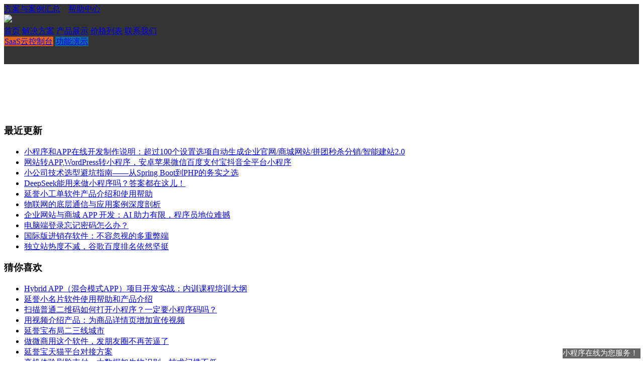

--- FILE ---
content_type: text/html; charset=UTF-8
request_url: http://www.abot.cn/author/oz14f0azbtaartyhfgnnykawgpmk
body_size: 35021
content:
<!doctype html>
<html>
<head>
<meta charset="utf-8">
<meta name="format-detection" content="telephone=no">
<meta name="format-detection" content="address=no">
<title>  https://wx.qlogo.cn/mmhead/7Z0CVz9Tfibmvtd03Cib5USiaPSxtY6rbxjtict7S8MhZHw/132</title>
<!-- keywords and description here Powered By Aboter Software -->
<link rel="shortcut icon" href="//www.abot.cn/wp-content/themes/abotcn/images/favorite.ico" type="image/x-icon"/>
<script type="text/javascript" src="//www.abot.cn/wp-content/themes/abotcn/js/jquery-2.1.4.min.js"></script>
<link type="text/css" rel="stylesheet" href="//www.abot.cn/wp-content/themes/abotcn/bootstrap/css/bootstrap.min.css">
<script type="text/javascript" src="//www.abot.cn/wp-content/themes/abotcn/bootstrap/js/bootstrap.min.js"></script>
<link type="text/css" rel="stylesheet" href="//www.abot.cn/wp-content/themes/abotcn/css/main.css">
<link type="text/css" rel="stylesheet" href="//www.abot.cn/wp-content/themes/abotcn/css/iconfont.css">
<style type="text/css">
<!--
    html {
    
        /*filter: progid:DXImageTransform.Microsoft.BasicImage(grayscale=1);
        -webkit-filter: grayscale(100%);
        */
    }
-->
</style>

<!--
<link rel="stylesheet" href="https://fonts.googleapis.com/css?family=Noto+Sans+SC:100,300,400,500,700,900">
-->

</head>
<body style="overflow:scroll; overflow-x:hidden;">
  <header id="header" class="navbar  navbar-fixed-top" style="height:120px; background:rgba(0,0,0,.8); "> 
  	<!--  background:rgba(0,0,0,.8);  黑色； background:rgba(38, 154, 215, 0.9);  蓝色 。临时换成建党100周年红色  background:#990505; 临时改成喜迎20大  background:rgba(153,5,5,.9); -->
    <div class="top_top">
    	<a href="https://cms.weiduke.com/Wap/Index/index/token/vupytb1523940880.shtml" target="_blank">方案与案例汇总</a>
    	&nbsp;&nbsp;
    	<a href="http://www.abot.cn/manual-list" target="_blank">帮助中心</a>
    </div>
    <div class="container_top">
      <div class="navbar_left"> 
      	<a href="http://www.abot.cn"  onfocus="this.blur();" title="延誉宝 因您而变"><img src="//www.abot.cn/wp-content/themes/abotcn/images/yanyubao-logo-white.png"/></a>
      </div>
      <div class="navbar_center" style="width:640px;">
      		<!-- 临时添加建党宣传标语 padding-top: 15px; background: url('//www.abot.cn/wp-content/themes/abotcn/uploads/2021/06/202106260531557404.png') no-repeat center;  -->
      		<!-- 临时改成喜迎20大 padding-top: 15px; background: url('//www.abot.cn/wp-content/themes/abotcn/uploads/2022/09/202209301831498098.png') no-repeat center;  -->
	        <div class="nav"> 
	        <div class="nav_box">
			      <a href="http://www.abot.cn"  onfocus="this.blur();"><i class="glyphicon glyphicon-home" style="font-size: 20px;color: #fff;"></i>首页</a>
			      <!-- <a href="http://www.abot.cn/aboutus"  onfocus="this.blur();">关于我们</a>
			      <a href="http://ds.abot.cn" target="_blank"  onfocus="this.blur();">延誉电商</a> -->
			      
			      
			      
			      
			      <a href="http://www.abot.cn/category/solution"  onfocus="this.blur();" style="width:120px;">
			      	<i class="icon icon-case02" style="font-size: 20px;color: #fff;"></i>解决方案</a>
			      	
			      	
		      	<a href="http://www.abot.cn/category/products"  onfocus="this.blur();" style="width:120px;">
		      	<i class="icon icon-product01" style="font-size: 20px;color: #fff;"></i>产品展示</a> 
			      
			      
			      	
			      <!-- <a href="https://yanyubao.tseo.cn/index.php?g=Home&m=Supplier&a=index&ensellerid=pQNNmSkaq" target="_blank"  onfocus="this.blur();">SaaS云</a> -->			      
			      <a href="http://www.abot.cn/yanyubaovip"  onfocus="this.blur();" style="width:120px;">
			      	<i class="icon icon-icon_vip" style="font-size: 20px;color: #fff;"></i>价格列表</a>
			      	
			      <a href="http://www.abot.cn/manual-list"  onfocus="this.blur();" style="width:120px;display:none;">
			      	<i class="icon icon-xiaochengxu" style="font-size: 20px;color: #fff;"></i>帮助中心</a>
			      
			      
			      
			      <!-- <a href="http://www.abot.cn/category/solution"  onfocus="this.blur();">解决方案</a>
			      <a href="http://www.abot.cn/shopmall"  onfocus="this.blur();" style="width:140px;">
			      	<i class="icon icon-xiaochengxu" style="font-size: 20px;color: #fff;"></i>小程序开发</a> -->
			      
			      
			      <a href="http://www.abot.cn/contactus"  onfocus="this.blur();" style="border-right: medium none;width:120px;">
			      	<i class="icon icon-case01" style="font-size: 20px;color: #fff;"></i>联系我们</a>
			</div>
	      </div>
      </div>
      <div class="navbar_right" style="position:relative;width:270px;">
        <a href="https://yanyubao.tseo.cn/Supplier/Login/login.html" style="background:#EA6418; border:1px solid #EA6418;width:145px;" target="_blank">SaaS云控制台</a>
        <a href="https://yanyubao.tseo.cn/Supplier/Login/login_to_demo_supplier.html" style="background:#1368A3; border:1px solid #1368A3;width:90px;" target="_blank">功能演示</a>
        <!-- <a href="https://yanyubao.tseo.cn/Supplier/Login/login" style="background:#1368A3;" target="_blank">登录</a> -->
        <span class="search_btn" style="position:absolute;top:14px "><i class="glyphicon glyphicon-search" style="font-size: 25px;color: #fff;"></i></span>
      </div>
     
 		<div class="col-lg-6" style="display:none;width:100%;margin:0 0 3%;" id="search_box">
 		<form action="http://www.abot.cn" method="get">
                <div class="input-group">
                    <input type="text" class="form-control" style="height:40px;" placeholder="请输入搜索内容" name="s">
                    <span class="input-group-btn">
                        <button class="btn btn-default" style="height:40px;" type="submit">搜索</button>
                    </span>
                </div><!-- /input-group -->
        </form>
        </div><!-- /.col-lg-6 -->
          
    </div>
      <!-- <div style="clear: both;"></div> -->
    </header>
    
    
<script type="text/javascript">
/* 顶部的导航的显示与隐藏 */
$(function () {
 $(window).scroll(function () {
      var qq = $(document).scrollTop();
      if(qq >= 2270){
         $('#header').fadeOut("slow");
      }
      else {
         $('#header').fadeIn("slow");
          }
    });
});

/* 搜索按钮 */
$(".search_btn").click(function(){
	$("#search_box").toggle();
})

</script>
    
    
    
    
    <div style="width: 100%;height:0px;"></div>
    
        <div class="header_ban_span" style="margin-top: 120px; ">
			</div>
		
	<section id="primary" class="site-content">
		<div id="content" role="main">

							
		</div><!-- #content -->
	</section><!-- #primary -->

<div class="sidenav">
 <h3>最近更新</h3>
 <ul>
<li><a href="http://www.abot.cn/2110.html" title="小程序和APP在线开发制作说明：超过100个设置选项自动生成企业官网/商城网站/拼团秒杀分销/智能建站2.0">小程序和APP在线开发制作说明：超过100个设置选项自动生成企业官网/商城网站/拼团秒杀分销/智能建站2.0</a></li>
<li><a href="http://www.abot.cn/2616.html" title="网站转APP,WordPress转小程序，安卓苹果微信百度支付宝抖音全平台小程序">网站转APP,WordPress转小程序，安卓苹果微信百度支付宝抖音全平台小程序</a></li>
<li><a href="http://www.abot.cn/4293.html" title="小公司技术选型避坑指南——从Spring Boot到PHP的务实之选">小公司技术选型避坑指南——从Spring Boot到PHP的务实之选</a></li>
<li><a href="http://www.abot.cn/4275.html" title="DeepSeek能用来做小程序吗？答案都在这儿！">DeepSeek能用来做小程序吗？答案都在这儿！</a></li>
<li><a href="http://www.abot.cn/4198.html" title="延誉小工单软件产品介绍和使用帮助">延誉小工单软件产品介绍和使用帮助</a></li>
<li><a href="http://www.abot.cn/4219.html" title="物联网的底层通信与应用案例深度剖析">物联网的底层通信与应用案例深度剖析</a></li>
<li><a href="http://www.abot.cn/4253.html" title="企业网站与商城 APP 开发：AI 助力有限，程序员地位难撼">企业网站与商城 APP 开发：AI 助力有限，程序员地位难撼</a></li>
<li><a href="http://www.abot.cn/714.html" title="电脑端登录忘记密码怎么办？">电脑端登录忘记密码怎么办？</a></li>
<li><a href="http://www.abot.cn/4245.html" title="国际版进销存软件：不容忽视的多重弊端">国际版进销存软件：不容忽视的多重弊端</a></li>
<li><a href="http://www.abot.cn/1571.html" title="独立站热度不减，谷歌百度排名依然坚挺">独立站热度不减，谷歌百度排名依然坚挺</a></li>
            </ul>
</div>

<div class="sidenav2">
	<h3>猜你喜欢</h3>
	<ul>
					<li><a href="http://www.abot.cn/1825.html" title="Hybrid APP（混合模式APP）项目开发实战：内训课程培训大纲">Hybrid APP（混合模式APP）项目开发实战：内训课程培训大纲</a></li>
					<li><a href="http://www.abot.cn/4148.html" title="延誉小名片软件使用帮助和产品介绍">延誉小名片软件使用帮助和产品介绍</a></li>
					<li><a href="http://www.abot.cn/1779.html" title="扫描普通二维码如何打开小程序？一定要小程序码吗？">扫描普通二维码如何打开小程序？一定要小程序码吗？</a></li>
					<li><a href="http://www.abot.cn/2464.html" title="用视频介绍产品：为商品详情页增加宣传视频">用视频介绍产品：为商品详情页增加宣传视频</a></li>
					<li><a href="http://www.abot.cn/592.html" title="延誉宝布局二三线城市">延誉宝布局二三线城市</a></li>
					<li><a href="http://www.abot.cn/1072.html" title="做微商用这个软件，发朋友圈不再苦逼了">做微商用这个软件，发朋友圈不再苦逼了</a></li>
					<li><a href="http://www.abot.cn/2300.html" title="延誉宝天猫平台对接方案">延誉宝天猫平台对接方案</a></li>
					<li><a href="http://www.abot.cn/2023.html" title="真机体验刷脸支付，大数据加生物识别，技术门槛不低">真机体验刷脸支付，大数据加生物识别，技术门槛不低</a></li>
					<li><a href="http://www.abot.cn/3060.html" title="慕斯兰面膜：只送不卖的新零售模式">慕斯兰面膜：只送不卖的新零售模式</a></li>
					<li><a href="http://www.abot.cn/4138.html" title="数字化转型和生成式人工智能的应用">数字化转型和生成式人工智能的应用</a></li>
			</ul>
</div>


<div class="sidenav2">
	<h3>热门标签</h3>
    <div style="margin:10px; font-size:12px;">
<a href='http://www.abot.cn/tag/%e5%b0%8f%e7%a8%8b%e5%ba%8f%e5%bc%80%e5%8f%91' title='小程序开发 Tag' class='click_icon %e5%b0%8f%e7%a8%8b%e5%ba%8f%e5%bc%80%e5%8f%91' target='_blank'>小程序开发(45)</a> <a href='http://www.abot.cn/tag/%e5%bb%b6%e8%aa%89%e5%ae%9d' title='延誉宝 Tag' class='click_icon %e5%bb%b6%e8%aa%89%e5%ae%9d' target='_blank'>延誉宝(29)</a> <a href='http://www.abot.cn/tag/%e5%95%86%e5%9f%8e%e5%b0%8f%e7%a8%8b%e5%ba%8f' title='商城小程序 Tag' class='click_icon %e5%95%86%e5%9f%8e%e5%b0%8f%e7%a8%8b%e5%ba%8f' target='_blank'>商城小程序(25)</a> <a href='http://www.abot.cn/tag/app%e5%bc%80%e5%8f%91' title='APP开发 Tag' class='click_icon app%e5%bc%80%e5%8f%91' target='_blank'>APP开发(21)</a> <a href='http://www.abot.cn/tag/%e8%bd%af%e4%bb%b6%e5%bc%80%e5%8f%91%e5%85%ac%e5%8f%b8' title='软件开发公司 Tag' class='click_icon %e8%bd%af%e4%bb%b6%e5%bc%80%e5%8f%91%e5%85%ac%e5%8f%b8' target='_blank'>软件开发公司(19)</a> <a href='http://www.abot.cn/tag/%e5%95%86%e5%9f%8e%e8%bf%90%e8%90%a5%e6%8e%a8%e5%b9%bf' title='商城运营推广 Tag' class='click_icon %e5%95%86%e5%9f%8e%e8%bf%90%e8%90%a5%e6%8e%a8%e5%b9%bf' target='_blank'>商城运营推广(17)</a> <a href='http://www.abot.cn/tag/%e8%bd%af%e4%bb%b6%e5%ae%9a%e5%88%b6%e5%bc%80%e5%8f%91' title='软件定制开发 Tag' class='click_icon %e8%bd%af%e4%bb%b6%e5%ae%9a%e5%88%b6%e5%bc%80%e5%8f%91' target='_blank'>软件定制开发(15)</a> <a href='http://www.abot.cn/tag/%e7%94%b5%e5%95%86%e7%b3%bb%e7%bb%9f' title='电商系统 Tag' class='click_icon %e7%94%b5%e5%95%86%e7%b3%bb%e7%bb%9f' target='_blank'>电商系统(14)</a> <a href='http://www.abot.cn/tag/%e5%be%ae%e4%bf%a1%e5%85%ac%e4%bc%97%e5%8f%b7%e5%bc%80%e5%8f%91' title='微信公众号开发 Tag' class='click_icon %e5%be%ae%e4%bf%a1%e5%85%ac%e4%bc%97%e5%8f%b7%e5%bc%80%e5%8f%91' target='_blank'>微信公众号开发(14)</a> <a href='http://www.abot.cn/tag/%e5%b0%8f%e7%a8%8b%e5%ba%8f%e6%8e%a8%e5%b9%bf' title='小程序推广 Tag' class='click_icon %e5%b0%8f%e7%a8%8b%e5%ba%8f%e6%8e%a8%e5%b9%bf' target='_blank'>小程序推广(13)</a> <a href='http://www.abot.cn/tag/%e5%95%86%e5%9f%8eapp' title='商城APP Tag' class='click_icon %e5%95%86%e5%9f%8eapp' target='_blank'>商城APP(12)</a> <a href='http://www.abot.cn/tag/%e4%bc%9a%e5%91%98%e8%90%a5%e9%94%80' title='会员营销 Tag' class='click_icon %e4%bc%9a%e5%91%98%e8%90%a5%e9%94%80' target='_blank'>会员营销(12)</a> <a href='http://www.abot.cn/tag/%e6%89%8b%e6%9c%baapp%e5%bc%80%e5%8f%91' title='手机APP开发 Tag' class='click_icon %e6%89%8b%e6%9c%baapp%e5%bc%80%e5%8f%91' target='_blank'>手机APP开发(11)</a> <a href='http://www.abot.cn/tag/%e5%b0%8f%e7%a8%8b%e5%ba%8f' title='小程序 Tag' class='click_icon %e5%b0%8f%e7%a8%8b%e5%ba%8f' target='_blank'>小程序(11)</a> <a href='http://www.abot.cn/tag/%e5%be%ae%e4%bf%a1%e5%85%ac%e4%bc%97%e5%8f%b7' title='微信公众号 Tag' class='click_icon %e5%be%ae%e4%bf%a1%e5%85%ac%e4%bc%97%e5%8f%b7' target='_blank'>微信公众号(11)</a> <a href='http://www.abot.cn/tag/wordpress' title='WordPress Tag' class='click_icon wordpress' target='_blank'>WordPress(10)</a> <a href='http://www.abot.cn/tag/%e5%be%ae%e8%af%bb%e5%ae%a2' title='微读客 Tag' class='click_icon %e5%be%ae%e8%af%bb%e5%ae%a2' target='_blank'>微读客(10)</a> <a href='http://www.abot.cn/tag/%e5%bb%b6%e8%aa%89%e7%94%b5%e5%95%86' title='延誉电商 Tag' class='click_icon %e5%bb%b6%e8%aa%89%e7%94%b5%e5%95%86' target='_blank'>延誉电商(9)</a> <a href='http://www.abot.cn/tag/app%e8%ae%be%e8%ae%a1' title='APP设计 Tag' class='click_icon app%e8%ae%be%e8%ae%a1' target='_blank'>APP设计(9)</a> <a href='http://www.abot.cn/tag/%e5%b0%8f%e7%a8%8b%e5%ba%8f%e6%a1%88%e4%be%8b' title='小程序案例 Tag' class='click_icon %e5%b0%8f%e7%a8%8b%e5%ba%8f%e6%a1%88%e4%be%8b' target='_blank'>小程序案例(9)</a> <a href='http://www.abot.cn/tag/%e5%b0%8f%e7%a8%8b%e5%ba%8f%e5%95%86%e5%9f%8e' title='小程序商城 Tag' class='click_icon %e5%b0%8f%e7%a8%8b%e5%ba%8f%e5%95%86%e5%9f%8e' target='_blank'>小程序商城(9)</a> <a href='http://www.abot.cn/tag/%e7%94%b5%e5%95%86%e8%bf%90%e8%90%a5' title='电商运营 Tag' class='click_icon %e7%94%b5%e5%95%86%e8%bf%90%e8%90%a5' target='_blank'>电商运营(9)</a> <a href='http://www.abot.cn/tag/%e4%b8%8a%e6%b5%b7%e5%bb%b6%e8%aa%89' title='上海延誉 Tag' class='click_icon %e4%b8%8a%e6%b5%b7%e5%bb%b6%e8%aa%89' target='_blank'>上海延誉(8)</a> <a href='http://www.abot.cn/tag/%e5%85%ac%e4%bc%97%e5%8f%b7' title='公众号 Tag' class='click_icon %e5%85%ac%e4%bc%97%e5%8f%b7' target='_blank'>公众号(8)</a> <a href='http://www.abot.cn/tag/%e5%85%8d%e8%b4%b9%e5%95%86%e5%9f%8e%e7%b3%bb%e7%bb%9f' title='免费商城系统 Tag' class='click_icon %e5%85%8d%e8%b4%b9%e5%95%86%e5%9f%8e%e7%b3%bb%e7%bb%9f' target='_blank'>免费商城系统(8)</a> <a href='http://www.abot.cn/tag/wordpress%e7%bd%91%e7%ab%99%e5%bb%ba%e8%ae%be' title='WordPress网站建设 Tag' class='click_icon wordpress%e7%bd%91%e7%ab%99%e5%bb%ba%e8%ae%be' target='_blank'>WordPress网站建设(7)</a> 	</div>
</div>
<div style="clear:both;"></div>

<!-- 
<div style="height:20px;"></div>
<div class="sideqq">
	<h3>微信客服</h3>
	<div style="text-align:center; width:100%;">
	<script type="text/javascript">
	document.write('<img title="微信邮件群发" src="http://www.abot.cn/wp-content/themes/abotcn/images/yanyu_weixin_250px.jpg" width="240" height="240" />');
	</script>
	</div>
</div>
 -->
 
 


<!-- 一组图片广告 -->
<!-- 
<div>
	<a style="text-align:center; margin-top:20px;" href="http://cms.weiduke.com/index.php/Index/register.shtml" target="_blank" title="免费手机网站模板">
	<img alt="免费手机网站模板" title="免费手机网站模板" src="http://www.abot.cn/wp-content/themes/abotcn/uploads/2017/10/2017101307261537.gif" width="240" height="240" />
	</a>
	
	<a style="text-align:center; margin-top:20px;" href="http://www.qunfa158.com/products" target="_blank" title="邮件群发软件">
	<img alt="邮件群发软件" title="邮件群发软件" src="http://www.qunfa158.com/pictures/upload/201405/1401173012.png" width="240" height="240" />
	</a>
	
	<a style="text-align:center; margin-top:20px;" href="http://www.abot.cn/446.html" target="_blank" title="三合一企业网站建设：电脑、手机和平板">
	<img alt="三合一企业网站建设：电脑、手机和平板" title="三合一企业网站建设：电脑、手机和平板" src="http://www.abot.cn/wp-content/themes/abotcn/uploads/2016/11/3in1_weiduke.jpg" width="240" height="240" />
	</a>
	
	<a style="text-align:center; margin-top:20px;" href="http://www.abot.cn/857.html" target="_blank" title="延誉宝CMS（微读客）制作的移动海报案例赏析">
	<img alt="延誉宝CMS（微读客）制作的移动海报案例赏析" title="延誉宝CMS（微读客）制作的移动海报案例赏析" src="http://www.abot.cn/wp-content/themes/abotcn/uploads/2017/10/2017101905100663.jpg" width="240" height="240" />
	</a>
</div>
 -->



 
 


<script type="text/javascript">
if(location.href.indexOf("#comment") != -1){
	alert('您的留言已经收到，我们会尽快联系您！');
}

function frmlogin(frm){
	if (frm.company.value==''){
		alert('请输入公司名称');
		return false;
	}
	if (frm.author.value==''){
		alert('请输入联系人');
		return false;
	}
	if (frm.mobile.value==''){
		alert('请输入手机号码');
		return false;
	}
	if (frm.comment.value==''){
		alert('请输入留言内容');
		return false;
	}
	
	var reg = /^1[34578]\d{9}$/;
	if(!reg.test(frm.mobile.value)){
		alert('请输入合法的手机号');
		$("input[name='mobile']").focus();
		return false;
	}
}
</script>
<div class="comment2 footer_color footer_background" style="clear: both;">
   <div class="box_bg">
     <div class="from_box">
         <div class="liuyanban_from">
         <form action="http://www.abot.cn/wp-comments-post.php" method="post" name="formss" id="formss" onsubmit="return frmlogin(this)">
              <div class="email">
            <input value="公司名称" name="company" id="company" onfocus="if (this.value == '公司名称') {this.value=''};" onblur="if (this.value == '') {this.value ='公司名称';}" type="text">
          </div>
          <div class="email" style="margin-top:10px;">
            <input value="联系人" name="author" id="author" onfocus="if (this.value == '联系人') {this.value='';}" onblur="if (this.value == '') {this.value ='联系人';}" type="text">
          </div>
          <div class="email" style="margin-top:10px;">
            <input value="手机号码" name="mobile" id="mobile" onfocus="if (this.value == '手机号码') {this.value='';}" onblur="if (this.value == '') {this.value ='手机号码';}" type="text">
          </div>
          <div class="email" style="margin-top:20px;">
            <textarea name="comment" id="comment" cols="30" rows="10" onfocus="if (this.value == '详细描述') {this.value='';}" onblur="if (this.value == '') {this.value ='详细描述';}">详细描述</textarea>
          </div>
          <div class="send" style="margin-top:20px;">
            <input type="hidden" name="redirect_to" value="http://www.abot.cn/author/oz14f0azbtaartyhfgnnykawgpmk" />
            <input type="hidden" name="comment_post_ID" value="4138" />
            <input value="提交" type="submit" class="submit">
          </div>
          </form>
         </div>

         <div class="company_info">
            <div class="info_box" style="background-image: url(//www.abot.cn/wp-content/themes/abotcn/images/liuyanban_abotcn.png);">
               <div class="lianxi">
                 <ul>
                   <li class="lianxi_li">地 址：上海市闵行区联航路1588号主楼424室</li>
                   <!-- <li class="lianxi_li">业务咨询：021-31128716 / <script>document.write("131"+"22158"+"158");</script></li> -->
                   <li class="lianxi_li">业务合作：<span style="color:red; font-weight:bold;"><script>document.write("131"+"22158"+"158");</script></span></li>
                   <!-- <li class="lianxi_li">微信公众号：延誉宝</li> -->
                   <li class="lianxi_li">欢迎抖音私信，抖音号：<b>2059766646</b> <img src="https://yanyubao.tseo.cn/Tpl/static/images/tiktok.png" style="width:40px;" /></li>
                   <li class="lianxi_li">哔哩哔哩Bilibili可搜索：626485238 <img src="https://yanyubao.tseo.cn/Tpl/static/images/bilibili.png" style="width:40px;" /></li>
                   <li class="lianxi_li" title="添加时请填写验证消息">也可以添加客服QQ：537086268 <span style="font-size:11px; color:#6a6a6a;"></span></li>
                   <li class="lianxi_li">公司网站：www.abot.cn</li>
                 </ul>
               </div>
            </div>
         </div>
     </div>
   </div>
 <!--  <div class="bg_city">
   <div class="liuyanban_from">
   </div>
   <div class="liuyanban">
   </div> -->
 <!--    <div class="col-md-6" id="#"><a name="comment_now" id="comment_now"></a>
      <form action="http://www.abot.cn/wp-comments-post.php" method="post" name="formss" id="formss" onsubmit="return frmlogin(this)">
        <div class="left-comment">
          <div class="email">
            <input value="公司名称" name="company" id="company" onfocus="if (this.value == '公司名称') {this.value=''};" onblur="if (this.value == '') {this.value ='公司名称';}" type="text">
          </div>
          <div class="email" style="margin-top:10px;">
            <input value="联系人" name="author" id="author" onfocus="if (this.value == '联系人') {this.value='';}" onblur="if (this.value == '') {this.value ='联系人';}" type="text">
          </div>
          <div class="email" style="margin-top:10px;">
            <input value="手机号码" name="mobile" id="mobile" onfocus="if (this.value == '手机号码') {this.value='';}" onblur="if (this.value == '') {this.value ='手机号码';}" type="text">
          </div>
          <div class="email" style="margin-top:20px;">
            <textarea name="comment" id="comment" cols="30" rows="10" onfocus="if (this.value == '详细描述') {this.value='';}" onblur="if (this.value == '') {this.value ='详细描述';}">详细描述</textarea>
          </div>
          <div class="send" style="margin-top:20px;">
          	<input type="hidden" name="redirect_to" value="http://www.abot.cn/author/oz14f0azbtaartyhfgnnykawgpmk" />
          	<input type="hidden" name="comment_post_ID" value="4138" />
            <input value="提交" type="submit">
          </div>
        </div>
        <div class="clearfix"> </div>
      </form>
    </div>
    <div class="col-md-6 email-here in-on" style="margin-top: 70px;">
      <h3 style="color:#fff;">联系我们</h3>
      <br>
      <input style="color:#fff;margin-bottom:20px;" value="地 址：上海市浦东新区商城路518号内外联大厦501室" type="text">
      <input style="color:#fff;margin-bottom:20px;" value="业务咨询：021-31128716" type="text">
      <input style="color:#fff;margin-bottom:20px;" value="值班热线：<script>document.write("131"+"22158"+"158");</script>" type="text">
      <input style="color:#fff;margin-bottom:20px;" value="QQ：537086268 添加时请填写验证消息" type="text">
      <input style="color:#fff;" value="公司网站：www.abot.cn" type="text">
    </div>-->
   <!--  <div class="clearfix"> </div>  -->
<!--   </div> -->
</div>



<div class="comment_footer">
  <div class="container">
    <div id="bottom_inner"> 
      <!-- 底部菜单（一级） -->
      <div class="footmenu">
        <ul class="foote_center1">
		  <li style="border-right: 0px solid #d5d5d5;">
		  	<!-- <a href="http://www.abot.cn"><img src="//www.abot.cn/wp-content/themes/abotcn/images/logo-yanyu-2016.jpg" title="延誉宝 因您而变" style="width:100%;"></a> -->
		  	<img src="//www.abot.cn/wp-content/themes/abotcn/images/yanyu_weixin_250px.jpg" title="延誉宝 因您而变欢迎扫描二维码关注我们的微信公众号" style="width:100%;">
		  </li>
          
<!--          <li>
            <p>延誉电商</p>
			<a href="http://www.abot.cn/yanyubao/" target="_blank" title="实体店 积分 会员 优惠">延誉宝APP</a>
			<a href="http://www.weiduke.com" target="_blank" title="延誉宝CMS 微读客">延誉宝CMS</a>
			<a href="http://ds.abot.cn/product_b2b2c" target="_blank">B2B2C电商</a> 
            <a href="http://ds.abot.cn/product_shop" target="_blank">O2O商城</a> 
            <a href="http://ds.abot.cn/tmallapi" target="_blank">天猫淘宝对接</a>			
            <a href="http://www.abot.cn/sanjifenxiao" target="_blank">微信三级分销</a>
            <a href="http://weifenxiao.abot.cn/" target="_blank">微分销系统</a> 
          </li> -->
          <li>
            <p>分类导航</p>
			<a href="http://www.abot.cn/category/solution" target="_blank" style="display: unset;">解决方案</a>
			<a href="http://www.abot.cn/category/cases" target="_blank" style="display: unset;">客户案例</a>
			<br />
			<a href="http://www.abot.cn/category/products" target="_blank" style="display: unset;">产品展示</a>
			<a href="http://www.abot.cn/category/promotion-and-marketing" target="_blank" style="display: unset;">运营推广</a>
			<br />
			<!-- <a href="http://www.abot.cn/manual-list" target="_blank" style="display: unset;">帮助中心</a> -->
			<a href="http://www.abot.cn/category/help" target="_blank" style="display: unset;">帮助文档</a>
			<a href="http://www.abot.cn/category/yanyubao" target="_blank" style="display: unset;">延誉宝</a>
			<br />
			<a href="http://www.abot.cn/category/wanneng-cto" target="_blank" style="display: unset;">万能的CTO</a>
			<a href="http://www.abot.cn/category/weiduke" target="_blank" style="display: unset;">微读客</a>
			
          </li>
          <li>
            <p>解决方案</p>
            <a href="http://www.abot.cn/shopmall" target="_blank">小程序商城开发</a>
            <a href="http://www.abot.cn/software" target="_blank">软件定制开发</a>
            <a href="http://www.abot.cn/appdev" target="_blank">手机APP开发</a>
            <!-- <a href="http://www.weiduke.com/" target="_blank">微信公众号开发</a> 
            <a href="http://www.abot.cn/313.html" target="_blank">推客转发赚钱</a> 
            <a href="http://www.qunfa158.com/" target="_blank">邮件营销软件</a> -->
			
			
            <a href="http://www.weiduke.com" target="_blank" title="延誉宝CMS 微读客">微读客公众平台</a>
			<a href="http://www.abot.cn/2300.html" target="_blank">天猫淘宝对接</a>
		  </li>
          <li>
            <p>客户案例</p>
            <a href="http://www.abot.cn/1185.html" target="_blank">谷歌广告联盟官微</a>
            <a href="http://www.weiduke.com/34.html" target="_blank">学而思培优学员管理</a>  
            <a href="http://www.abot.cn/367.html" target="_blank">谷歌营销充电宝</a>
            <a href="http://www.abot.cn/122.html" target="_blank">整形美容医院APP</a> 
            <!--<a href="http://www.abot.cn/132.html" target="_blank">万杏通医药文献社区</a> 
            <a href="http://www.abot.cn/151.html" target="_blank">浙江攀斯尔外贸采购</a>--> 
            <a href="http://www.abot.cn/130.html" target="_blank">复旦复华微信公众号</a> </li>
          <li>
            <p>产品展示</p>
            <a href="http://www.abot.cn/weicanyin" target="_blank">延誉微餐饮：吸粉神器</a>
            <a href="http://www.abot.cn/dms/" target="_blank">多级渠道管控系统</a>
            <a href="http://www.abot.cn/104.html" target="_blank">爱博智能问答引擎®</a> 
			<a href="http://www.abot.cn/446.html" target="_blank">三合一企业网站建设</a> 
			<a href="http://www.abot.cn/yiyuanduobao" target="_blank">一元夺宝源代码</a> 
<!--            <a href="http://www.abot.cn/106.html" target="_blank">邮件营销分析系统</a> 
            <a href="http://www.abot.cn/114.html" target="_blank">知识问答游戏</a> -->
          </li>
          <li style="width: 120px;">
            <p>上海延誉</p>
            <a href="http://www.abot.cn/aboutus" target="_blank">关于我们</a> 
            <a href="http://www.abot.cn/contactus" target="_blank">联系我们</a>
            <a href="http://www.abot.cn/history" target="_blank">发展历程</a>
            <a href="http://www.abot.cn/zhaopin" target="_blank">招贤纳士</a>
            <a href="https://cms.weiduke.com/index.php?g=Wap&m=Selfform&a=index&token=gwcuuk1411034699&id=292" target="_blank">城市合伙人</a>
            <!-- <a href="http://www.abot.cn/qudao" target="_blank">渠道代理</a> --> 
		  </li>
          <li style="border-right: 0px solid #d5d5d5;"> 
          	<img title="延誉宝APP" style="width:40%;margin:5%;" src="http://yanyubao.tseo.cn/openapi/SupplierData/string_to_qrcode?string=http%3A%2F%2Fyanyubao.tseo.cn%2Fapphub%2Fyanyubao"> 
          	<img title="延誉电商APP" style="width:40%;margin:5%;" src="http://yanyubao.tseo.cn/openapi/SupplierData/string_to_qrcode?string=http%3A%2F%2Fyanyubao.tseo.cn%2Fapphub%2Fyanyudianshang">
          	<br />
          	<img title="软件开发记APP" style="width:40%;margin:5%;" src="http://yanyubao.tseo.cn/openapi/SupplierData/string_to_qrcode?string=http%3A%2F%2Fyanyubao.tseo.cn%2Fapphub%2Fruanjiankaifaji">
          	<img title="通版商城小程序" style="width:40%;margin:5%;" src="http://yanyubao.tseo.cn/uploads/qrcode_shop_wxa/wxashop_qrcode_pQNNmSkaq.png">
          </li>
        </ul>
        </div>
      <!-- 底部信息编辑区 -->
      <div class="footer" style="border-top:1px solid #ddd; margin: 20px 20px;">
      	上海市软件企业：沪RQ-2017-0411  软件产品证书：沪RC-2017-2013  <br>
      	<!-- <script type="text/javascript">document.write('本公司全年法律顾问：企安宝袁希达律师15800914990<br>')</script> -->
      	 Copyright 2009-2026 
      	<a href="http://www.abot.cn" target="_blank" title="上海延誉信息技术有限公司" style="color: #aaa;">延誉信息</a>. 
      	All Rights Reserved. 
      	<a href="https://beian.miit.gov.cn" target="_blank" rel="nofollow" style="color: #aaa;">沪ICP备12028171号-1</a> <br>
      	      </div>
    </div>
  </div>
</div>


<!-- 右侧商务合作按钮开始 -->
<link type="text/css" rel="stylesheet" href="//www.abot.cn/wp-content/themes/abotcn/images_kefu/kefu.css">
<div id="big_C" class="png oc_bg">
<a class="btn btn1 png oc_bg" onclick="showSmall_C();" onfocus="this.blur();"></a>

<!-- http://cms.weiduke.com/index.php/Wap/Selfform/index/token/gwcuuk1411034699/id/5.shtml -->
<a class="btn btn2 png oc_bg" href="https://yanyubao.tseo.cn/Home/Supplier/price_sheet/ensellerid/pQNNmSkaq.html" target="_blank" onfocus="this.blur();"></a>

<a class="btn btn3 png oc_bg" href="#" onfocus="this.blur();">
<img id="p_tel" src="//www.abot.cn/wp-content/themes/abotcn/images_kefu/p_tel.png" width="150" height="150"></a>
<a class="btn btn4 png oc_bg" href="http://wpa.qq.com/msgrd?v=3&amp;uin=537086268&amp;site=qq&amp;menu=yes" target="_blank" onfocus="this.blur();"></a>
<a class="btn btn5 png oc_bg" href="#" onfocus="this.blur();"></a>
<img id="wx" src="http://www.abot.cn/wp-content/themes/abotcn/images/yanyu_weixin_250px.jpg" width="150" height="150">
<a class="btn btn6 png oc_bg" onclick="$(window).scrollTop(0);" onfocus="this.blur();"></a>
</div>
<div id="small_C" class="png oc_bg">
<a class="btn btn1 png oc_bg" onclick="$(window).scrollTop(0);" onfocus="this.blur();"> </a>
<a class="stb btn" onclick="showBig_C();" onfocus="this.blur();"></a>
</div>
<script type="text/javascript" src="//www.abot.cn/wp-content/themes/abotcn/images_kefu/kefu.js"></script>

<!-- 右侧商务合作按钮结束 -->


<!-- 网页右下角广告开始 -->

<style type="text/css">
  #advbox{
    width: 250px;
    height: 250px;
    position: fixed;
    right: 0;
    bottom: 0;
  }
  .adv{
    width: 250px;
    height: 250px;
    border: 1px solid #a00;
    position: relative;
  }
   .adv img{
    width: 250px;
    height: 250px;
  }
  #icon{
    display: block;
    width: 24px;
    height: 24px;
    color: #0c0;
    font-size: 30px;
    font-weight: bolder;
    position: absolute;
    right: 2px;
    top: 2px;
    cursor: pointer;
  }
  #resetadv{
    width: 155px;
    height:20px;
    position: fixed;
    right: 5px;
    bottom: 5px;
    color: #fff;
    font-size: 15px;
    background-color: #666;
    display: block;
  }
  .hide{
    display: none;
  }
  .show{
    display: block;
  }
</style>

  <div id="advbox" class="hide">
    <div class="adv">
    <a><img src="http://www.abot.cn/wp-content/themes/abotcn/uploads/2018/04/2018041214330730.jpg" alt="免费手机网站模板"></a>
    <span id="icon">X</span>
    </div>
  </div>
  <div id="resetadv">小程序在线为您服务！</div>
 
<script type="text/javascript">
  (function(){
      var $ = function(id){
        return document.getElementById(id);
      };
      $("icon").onclick=function(){
        $("advbox").className = "hide";
      };
      $("resetadv").onmouseover=function(){
        $("advbox").className = "show";
      };
  })();
</script>

<!-- 网页右下角广告结束 -->

<span style="display:none">
	<script>
	var _hmt = _hmt || [];
	(function() {
	  var hm = document.createElement("script");
	  hm.src = "https://hm.baidu.com/hm.js?ec825788c11ff68e02d8d06b4ef4f506";
	  var s = document.getElementsByTagName("script")[0]; 
	  s.parentNode.insertBefore(hm, s);
	})();
	</script>
		
</span>
</body>
</html>